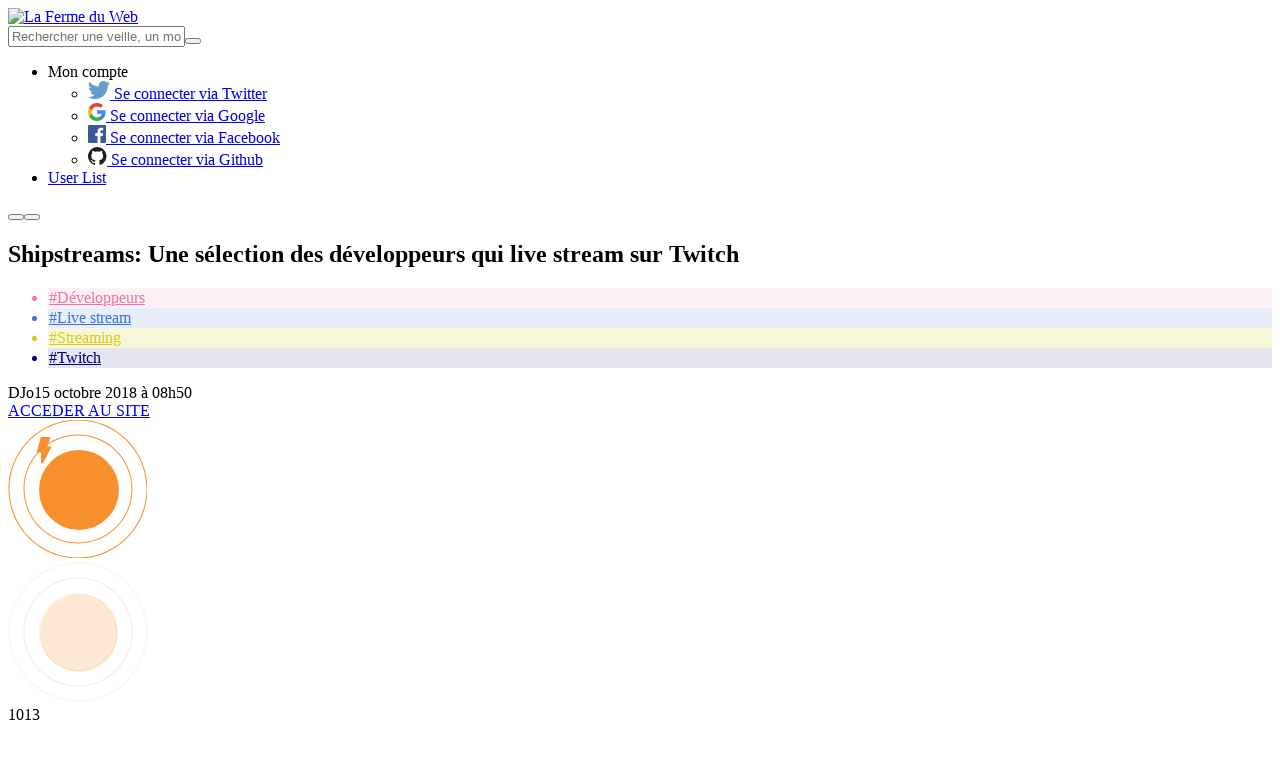

--- FILE ---
content_type: text/html; charset=UTF-8
request_url: https://www.lafermeduweb.net/veille/shipstreams-une-selection-des-developpeurs-qui-live-stream-sur-twitch
body_size: 8662
content:
<!DOCTYPE html>
<html lang="fr" prefix="og: http://ogp.me/ns#">
<head>
    <meta charset="utf-8">
    <meta name="viewport" content="width=device-width, initial-scale=1.0">

    <title>Shipstreams: Une sélection des développeurs qui live stream sur Twitch - La Ferme du Web</title>

    <meta name="description" content="A list of makers shipping live">

    <meta property="og:site_name" content="La Ferme du Web">
    <meta property="og:type" content="website">
    <meta property="og:title" content="Shipstreams: Une sélection des développeurs qui live stream sur Twitch - La Ferme du Web">
    <meta property="og:description" content="A list of makers shipping live">
    <meta property="og:url" content="https://www.lafermeduweb.net/veille/shipstreams-une-selection-des-developpeurs-qui-live-stream-sur-twitch">
    <meta property="og:image" content="https://img.lafermeduweb.net/image_filter/img/links/2018/10/1051726875582697473.jpg">

    <meta name="twitter:card" content="summary_large_image">
    <meta name="twitter:title" content="Shipstreams: Une sélection des développeurs qui live stream sur Twitch - La Ferme du Web">
    <meta name="twitter:description" content="A list of makers shipping live">
    <meta name="twitter:image" content="https://img.lafermeduweb.net/image_filter/img/links/2018/10/1051726875582697473.jpg">
    <meta name="twitter:image:alt" content="Shipstreams: Une sélection des développeurs qui live stream sur Twitch - La Ferme du Web">

    <link rel="apple-touch-icon" sizes="180x180" href="https://assets.lafermeduweb.net/images/favicon/apple-touch-icon.png?v=1636132746">
    <link rel="icon" type="image/png" sizes="32x32" href="https://assets.lafermeduweb.net/images/favicon/favicon-32x32.png?v=1636132746">
    <link rel="icon" type="image/png" sizes="16x16" href="https://assets.lafermeduweb.net/images/favicon/favicon-16x16.png?v=1636132746">
        <link rel="manifest" href="/assets/manifest.json">
    <link rel="mask-icon" href="https://assets.lafermeduweb.net/images/favicon/safari-pinned-tab.svg?v=1636132746" color="#f78f2c">
    <meta name="msapplication-TileColor" content="#f78f2c">
    <meta name="theme-color" content="#ffffff">

    <link rel="alternate" type="application/rss+xml" href="https://www.lafermeduweb.net/search-rss.xml" />

    <link rel="canonical" href="https://www.lafermeduweb.net/veille/shipstreams-une-selection-des-developpeurs-qui-live-stream-sur-twitch">
        
    <link rel="stylesheet" href="https://assets.lafermeduweb.net/bundle.css?v=1636132746">
</head>
<body id="js-body">
    <script>(function(w,d,s,l,i){w[l]=w[l]||[];w[l].push({'gtm.start':
                new Date().getTime(),event:'gtm.js'});var f=d.getElementsByTagName(s)[0],
            j=d.createElement(s),dl=l!='dataLayer'?'&l='+l:'';j.async=true;j.src=
            'https://www.googletagmanager.com/gtm.js?id='+i+dl;f.parentNode.insertBefore(j,f);
        })(window,document,'script','dataLayer','GTM-5FH3G5G');</script>
    <noscript><iframe src="https://www.googletagmanager.com/ns.html?id=GTM-5FH3G5G"
                      height="0" width="0" style="display:none;visibility:hidden"></iframe></noscript>
<header id="js-header" class="l-header hide-for-print" aria-label="Navigation"><div class="row align-middle"><div class="column small-4 large-2"><a href="/" class="logo"><picture><img src="https://assets.lafermeduweb.net/images/logo/logo.svg?v=1636132746" alt="La Ferme du Web"></picture></a></div><div class="l-header-right-wrapper block-grid column small-8 small-collapse large-10 xlarge-uncollapse"><div class="l-header-right block-grid small-right large-12 align-middle is-relative"><form name="reduce_search_veille" method="get" action="/search"     class="l-header-search input-group large-expand show-for-large" id="js-mobile-search" novalidate="" data-abide=""><input type="text" id="reduce_search_veille_search" name="reduce_search_veille[search]"                 placeholder="Rechercher une veille, un mot-clé, un site web..." class="js-reduce-search-value input" /><button type="submit" class="l-header-search-btn "><span class="l-header-search-btn-icon icon-search"></span></button></form><ul id="js-navigation" class="l-navigation no-bullet xlarge-auto show-in-off-canvas vertical menu accordion-menu"
    data-accordion-menu data-submenu-toggle="true"><li class="l-navigation-item-wrapper l-navigation-user is-relative"><a class="l-navigation-item l-navigation-item-user" data-toggle="js-user-dropdown">
            Mon compte            <span class="l-navigation-user-icon icon-user"></span></a><ul class="dropdown-pane l-navigation-dropdown l-navigation-dropdown-disconnected"
            data-position="bottom" data-alignment="right" id="js-user-dropdown" data-dropdown><li class="l-navigation-dropdown-item"><a href="/oauth/connect/twitter"><span class="login-socials-icon"><svg xmlns="http://www.w3.org/2000/svg" xmlns:xlink="http://www.w3.org/1999/xlink" width="22" height="18" viewBox="0 0 22 18"><defs><path id="ohyqa" d="M610 366h22v18h-22z"/><path id="ohyqc" d="M616.92 384c-2.55 0-4.92-.75-6.92-2.04a9.12 9.12 0 0 0 6.68-1.88 4.52 4.52 0 0 1-4.21-3.16 4.48 4.48 0 0 0 2.03-.08 4.54 4.54 0 0 1-3.62-4.45v-.06c.61.34 1.3.54 2.05.57a4.55 4.55 0 0 1-1.4-6.07 12.79 12.79 0 0 0 9.3 4.75 4.53 4.53 0 0 1 7.7-4.14 9 9 0 0 0 2.86-1.1 4.55 4.55 0 0 1-1.98 2.5 8.98 8.98 0 0 0 2.59-.7 9.2 9.2 0 0 1-2.25 2.34l.01.6c0 6-4.54 12.92-12.84 12.92"/><clipPath id="ohyqb"><use xlink:href="#ohyqa"/></clipPath></defs><g><g transform="translate(-610 -366)"><g/><g clip-path="url(#ohyqb)"><use fill="#5f9fca" xlink:href="#ohyqc"/></g></g></g></svg></span>
                        Se connecter via Twitter
                    </a></li><li class="l-navigation-dropdown-item"><a href="/oauth/connect/google"><span class="login-socials-icon"><svg xmlns="http://www.w3.org/2000/svg" xmlns:xlink="http://www.w3.org/1999/xlink" width="18" height="18" viewBox="0 0 18 18"><defs><path id="bq1da" d="M627.64 445.2c0-.64-.06-1.25-.16-1.84H619v3.48h4.84a4.14 4.14 0 0 1-1.8 2.72v2.26h2.92a8.78 8.78 0 0 0 2.68-6.62z"/><path id="bq1db" d="M619 454a8.6 8.6 0 0 0 5.96-2.18l-2.91-2.26a5.4 5.4 0 0 1-8.08-2.85h-3.01v2.33A9 9 0 0 0 619 454z"/><path id="bq1dc" d="M613.96 446.71a5.41 5.41 0 0 1 0-3.42v-2.33h-3a9 9 0 0 0 0 8.08l3-2.33z"/><path id="bq1dd" d="M619 439.58c1.32 0 2.51.45 3.44 1.35l2.58-2.59a9 9 0 0 0-14.06 2.61l3 2.34a5.36 5.36 0 0 1 5.04-3.71z"/></defs><g><g transform="translate(-610 -436)"><g><use fill="#4285f4" xlink:href="#bq1da"/></g><g><use fill="#34a853" xlink:href="#bq1db"/></g><g><use fill="#fbbc05" xlink:href="#bq1dc"/></g><g><use fill="#ea4335" xlink:href="#bq1dd"/></g></g></g></svg></span>
                        Se connecter via Google
                    </a></li><li class="l-navigation-dropdown-item"><a href="/oauth/connect/facebook"><span class="login-socials-icon"><svg xmlns="http://www.w3.org/2000/svg" xmlns:xlink="http://www.w3.org/1999/xlink" width="18" height="18" viewBox="0 0 18 18"><defs><path id="p72pa" d="M627 506h-16a1 1 0 0 0-1 1v16a1 1 0 0 0 1 1h8.61v-6.97h-2.34v-2.72h2.34v-2c0-2.33 1.42-3.6 3.5-3.6 1 0 1.85.08 2.1.12v2.43h-1.44c-1.13 0-1.35.53-1.35 1.32v1.73h2.69l-.35 2.72h-2.34V524h4.59a1 1 0 0 0 .99-1v-16a1 1 0 0 0-1-1"/></defs><g><g transform="translate(-610 -506)"><use fill="#3b5998" xlink:href="#p72pa"/></g></g></svg></span>
                        Se connecter via Facebook
                    </a></li><li class="l-navigation-dropdown-item"><a href="/oauth/connect/github"><span class="login-socials-icon"><svg xmlns="http://www.w3.org/2000/svg" xmlns:xlink="http://www.w3.org/1999/xlink" width="19" height="18" viewBox="0 0 19 18"><defs><path id="7x8ja" d="M619.23 575a9.23 9.23 0 0 0-2.92 17.98c.46.09.63-.2.63-.44l-.01-1.57c-2.57.56-3.11-1.24-3.11-1.24-.42-1.06-1.02-1.35-1.02-1.35-.84-.57.06-.56.06-.56.93.07 1.41.95 1.41.95.83 1.41 2.16 1 2.69.77.08-.6.32-1 .58-1.23-2.05-.24-4.2-1.03-4.2-4.56 0-1.01.36-1.84.95-2.48-.1-.23-.41-1.17.1-2.44 0 0 .77-.25 2.53.94a8.84 8.84 0 0 1 4.62 0c1.76-1.2 2.53-.94 2.53-.94.5 1.27.2 2.2.1 2.44.59.64.94 1.47.94 2.48 0 3.54-2.15 4.32-4.2 4.55.32.28.62.85.62 1.7l-.01 2.54c0 .25.16.53.63.44a9.23 9.23 0 0 0-2.92-17.98"/></defs><g><g transform="translate(-610 -575)"><use fill="#221e1b" xlink:href="#7x8ja"/></g></g></svg></span>
                        Se connecter via Github
                    </a></li></ul></li><li class="l-navigation-item-wrapper is-hidden"><a class="l-navigation-item" href="/user-list">
            User List
        </a></li></ul><button class="l-header-button hide-for-large l-header-search-mobile icon-search" data-toggle="js-mobile-search-wrapper"></button><button class="l-header-button hide-for-large hamburger" data-toggle="js-off-canvas-right"><span class="hamburger-line"></span></button></div></div><div class="search-mobile-wrapper dropdown-pane" data-position="bottom" data-alignment="center" id="js-mobile-search-wrapper" data-dropdown data-auto-focus="true"></div></div></header><div id="js-off-canvas-right" class="off-canvas column position-right" data-off-canvas><div id="js-navigation-moving" class="separator small" aria-hidden="true"></div></div><main class="l-main l-main-bg l-article"><div class="row article-detailed-wrapper"><div class="column small-12 large-9 article-list-wrapper is-relative"><article class="article article-detailed small-collapse is-relative"><div class="column small-12"><div class="article-content is-relative"><h1 class="article-title  h2-size">Shipstreams: Une sélection des développeurs qui live stream sur Twitch</h1><ul class="article-tags no-bullet"><li class="article-tag" data-color="#F273A6" style="background: #FEF1F6; color: #F273A6; border: 1px solid #FEF1F6;"><a href="/tag/developpeurs" style="color: #F273A6;">#Développeurs</a></li><li class="article-tag" data-color="#3875DB" style="background: #E7EEFA; color: #3875DB; border: 1px solid #E7EEFA;"><a href="/tag/livestream" style="color: #3875DB;">#Live stream</a></li><li class="article-tag" data-color="#D8CB10" style="background: #F9F7DA; color: #D8CB10; border: 1px solid #F9F7DA;"><a href="/tag/streaming" style="color: #D8CB10;">#Streaming</a></li><li class="article-tag" data-color="#020082" style="background: #e5e5f2; color: #020082; border: 1px solid #e5e5f2;"><a href="/tag/twitch" style="color: #020082;">#Twitch</a></li></ul><div class="article-content-bottom"><span class="article-author">DJo</span><span class="article-date">15 octobre 2018 à 08h50</span></div><div class="article-detailed-button small-12 medium-7 large-5"><a href="http://fdw.lu/b6q" class="button button-secondary" target="_blank">ACCEDER AU SITE</a></div></div><div class="article-hits"><div class="article-hits-svg article-hits-svg-high"><?xml version="1.0" encoding="UTF-8"?><svg class="svg-high-circle" width="139px" height="138px" viewBox="0 0 139 138" version="1.1" xmlns="http://www.w3.org/2000/svg" xmlns:xlink="http://www.w3.org/1999/xlink"><g stroke="none" stroke-width="1" fill="none" fill-rule="evenodd"><g id="Cercle-scoring" class="outer-circles" transform="translate(1.000000, 0.000000)" fill="#F78F2C"><path class="outer-circle-1" d="M69,138.5 C30.6162099,138.5 -0.5,107.38379 -0.5,69 C-0.5,30.6162099 30.6162099,-0.5 69,-0.5 C107.38379,-0.5 138.5,30.6162099 138.5,69 C138.5,107.38379 107.38379,138.5 69,138.5 Z M69,137.5 C106.831505,137.5 137.5,106.831505 137.5,69 C137.5,31.1684946 106.831505,0.5 69,0.5 C31.1684946,0.5 0.5,31.1684946 0.5,69 C0.5,106.831505 31.1684946,137.5 69,137.5 Z" id="cercle3" fill-rule="nonzero"></path><path class="outer-circle-2" d="M69,123.5 C38.9004811,123.5 14.5,99.0995189 14.5,69 C14.5,38.9004811 38.9004811,14.5 69,14.5 C99.0995189,14.5 123.5,38.9004811 123.5,69 C123.5,99.0995189 99.0995189,123.5 69,123.5 Z M69,122.5 C98.5472341,122.5 122.5,98.5472341 122.5,69 C122.5,39.4527659 98.5472341,15.5 69,15.5 C39.4527659,15.5 15.5,39.4527659 15.5,69 C15.5,98.5472341 39.4527659,122.5 69,122.5 Z" id="cercle2" fill-rule="nonzero"></path><path class="outer-circle-3" d="M70,108.75 C48.5989659,108.75 31.25,91.4010341 31.25,70 C31.25,48.5989659 48.5989659,31.25 70,31.25 C91.4010341,31.25 108.75,48.5989659 108.75,70 C108.75,91.4010341 91.4010341,108.75 70,108.75 Z M70,108.038991 C91.0083545,108.038991 108.038991,91.0083545 108.038991,70 C108.038991,48.9916455 91.0083545,31.9610092 70,31.9610092 C48.9916455,31.9610092 31.9610092,48.9916455 31.9610092,70 C31.9610092,91.0083545 48.9916455,108.038991 70,108.038991 Z" id="cercle4" fill-rule="nonzero" opacity="0.200000003"></path><circle id="cercle1" class="main-circle" cx="70" cy="70" r="40"></circle></g><g id="Eclair" class="circle-thunder" fill-rule="nonzero"><path  fill="#F78F2C" stroke="#FFFFFF" stroke-width="0" d="M39.3685295,26.4070696 L43.6363683,26.4070696 L42.8898865,27.8632516 C40.2353694,33.0414891 38.2441705,36.8911608 36.9155931,39.4135681 C36.2489698,40.6792041 35.7483379,41.6122873 35.412023,42.2157302 C35.2380813,42.5278301 35.1061271,42.7554177 35.0112955,42.9057904 C34.9455382,43.0100606 34.8927097,43.0864831 34.8319389,43.1574931 C34.7651273,43.2522299 34.7651273,43.2522299 34.3657454,43.4765126 C33.8367066,43.5722842 33.8367066,43.5722842 33.2427446,43.1263655 C33.0376591,42.7026289 33.0376591,42.7026289 33.0410916,42.5176739 L33.0410916,32.4070696 L28.6975942,32.4070696 L32.8158732,17 L42.3685295,17 L39.3685295,26.4070696 Z"></path></g></g></svg></div><div class="article-hits-svg article-hits-svg-low"><svg width="140px" height="140px" viewBox="0 0 140 140" version="1.1" xmlns="http://www.w3.org/2000/svg" xmlns:xlink="http://www.w3.org/1999/xlink"><g id="Symbols" stroke="none" stroke-width="1" fill="none" fill-rule="evenodd"><g id="Scoring-/-Low" transform="translate(0.000000, 1.000000)" fill="#F78F2C"><g id="Cercle-scoring" transform="translate(0.000000, -1.000000)"><path class="outer-circle-1" d="M70,139.5 C31.6162099,139.5 0.5,108.38379 0.5,70 C0.5,31.6162099 31.6162099,0.5 70,0.5 C108.38379,0.5 139.5,31.6162099 139.5,70 C139.5,108.38379 108.38379,139.5 70,139.5 Z M70,138.5 C107.831505,138.5 138.5,107.831505 138.5,70 C138.5,32.1684946 107.831505,1.5 70,1.5 C32.1684946,1.5 1.5,32.1684946 1.5,70 C1.5,107.831505 32.1684946,138.5 70,138.5 Z" id="cercle3" fill-rule="nonzero" opacity="0.119999997"></path><path class="outer-circle-2" d="M70,124.5 C39.9004811,124.5 15.5,100.099519 15.5,70 C15.5,39.9004811 39.9004811,15.5 70,15.5 C100.099519,15.5 124.5,39.9004811 124.5,70 C124.5,100.099519 100.099519,124.5 70,124.5 Z M70,123.5 C99.5472341,123.5 123.5,99.5472341 123.5,70 C123.5,40.4527659 99.5472341,16.5 70,16.5 C40.4527659,16.5 16.5,40.4527659 16.5,70 C16.5,99.5472341 40.4527659,123.5 70,123.5 Z" id="cercle2" fill-rule="nonzero" opacity="0.200000003"></path><path class="outer-circle-3" d="M70,108.75 C48.5989659,108.75 31.25,91.4010341 31.25,70 C31.25,48.5989659 48.5989659,31.25 70,31.25 C91.4010341,31.25 108.75,48.5989659 108.75,70 C108.75,91.4010341 91.4010341,108.75 70,108.75 Z M70,108.038991 C91.0083545,108.038991 108.038991,91.0083545 108.038991,70 C108.038991,48.9916455 91.0083545,31.9610092 70,31.9610092 C48.9916455,31.9610092 31.9610092,48.9916455 31.9610092,70 C31.9610092,91.0083545 48.9916455,108.038991 70,108.038991 Z" id="cercle4" fill-rule="nonzero" opacity="0.200000003"></path><circle id="cercle1" opacity="0.200000003" cx="71" cy="71" r="39"></circle></g></g></g></svg></div><span class="article-hits-nb">1013</span></div></div><div class="article-detailed-img"><div class="article-image-wrapper"><img src="https://img.lafermeduweb.net/image_filter/img/links/2018/10/1051726875582697473.jpg" alt="Shipstreams: Une sélection des développeurs qui live stream sur Twitch" /></div><a href="#" class="article-like js-article-like like no-margin" data-uri="/fav/1051726875582697473"><span class="like-icon like-icon-normal icon-heart"></span><span class="like-icon like-icon-outline icon-heart-o"></span><span class="show-for-sr">J'aime cet article</span></a></div><div class="article-detailed-details"><h2 class="h3-size primary-color text-bold">shipstreams.com</h2><div>A list of makers shipping live</div></div><div class="article-detailed-details"><div class="block-grid"><div class="h3-size primary-color text-bold">Popularité de cette veille</div><span class="article-detailed-details-help" data-tooltip title="La popularité est calculée à partir du nombre de mises en favoris, clics, RT, ... depuis la plublication, avec des pondération dans le temps.">?</span><div class="article-detailed-hits"><span class="icon-power"></span><p>1013</p></div></div><div class="article-detailed-graph"><canvas id=scoringFinal></canvas><script src="https://cdnjs.cloudflare.com/ajax/libs/Chart.js/2.7.2/Chart.min.js"></script><script>
    (function() {
        var periods = JSON.parse('[["f\u00e9vr.","2025"],["mars","2025"],["avril","2025"],["mai","2025"],["juin","2025"],["juil.","2025"],["ao\u00fbt","2025"],["sept.","2025"],["oct.","2025"],["nov.","2025"],["d\u00e9c.","2025"],["janv.","2026"]]');
        var scoring = JSON.parse('[930,83,930,83,930,83,930,83,930,83,930,83]');
        var ranks = JSON.parse('[444,925,444,925,444,925,444,925,444,925,444,925]');

        var ctx = document.getElementById("scoringFinal").getContext('2d');
        Chart.defaults.global.defaultFontFamily = 'Barlow';
        Chart.defaults.global.elements.point.backgroundColor = 'rgba(255,255,255,1)';
        var myChart = new Chart(ctx, {
            type: 'line',
            maintainAspectRatio: true,
            data: {
                labels: periods,
                datasets: [{
                    label: 'Final score',
                    data: scoring,
                    backgroundColor: 'rgba(247, 143, 44, 0.3)',
                    borderColor: 'rgba(247, 143, 44, 1)',
                    borderWidth: 2,
                    pointBackgroundColor: 'rgba(255,255,255,1)',
                    pointRadius: 5,
                    pointBorderWidth: 2,
                    pointHoverRadius: 5,
                    pointHoverBackgroundColor: '#f78f2c',
                    lineTension: 0
                }]
            },
            options: {
                maintainAspectRatio: false,
                scales: {
                    yAxes: [{
                        ticks: {
                            beginAtZero: false,
                            fontColor: '#f78f2c',
                            padding: 12,
                            min: 0
                        },
                        gridLines: {
                            display: true,
                            borderDash: [10,5],
                            lineWidth: 1,
                            drawTicks: false,
                            zeroLineWidth: 2,
                            zeroLineColor: '#f78f2c',
                            zeroLineBorderDash:[0,0]
                        },
                    }],
                    xAxes: [{
                        ticks: {
                            beginAtZero: false,
                            fontColor: '#a1a1a1',
                            padding: 12
                        },
                        gridLines: {
                            display: true,
                            borderDash: [10,5],
                            lineWidth: 1,
                            drawTicks: false,
                            zeroLineWidth: 2,
                            zeroLineColor: '#f78f2c',
                            zeroLineBorderDash:[0,0]
                        },
                    }],
                },
                tooltips: {
                    backgroundColor: '#506A85',
                    cornerRadius: 5,
                    xPadding: 13,
                    yPadding: 13,
                    titleMarginBottom: 10,
                    titleFontSize: 13,
                    bodyFontSize: 13,
                    callbacks: {
                        label: function (tooltipItem, data) {
                          var tooltipContent = "";
                            if (ranks[tooltipItem.index]) {
                              tooltipContent += 'Classement : '+ ranks[tooltipItem.index];
                            }
                          tooltipContent +=
                                '  ('
                                + data.datasets[tooltipItem.datasetIndex].label
                                + ' : '
                                + data.datasets[tooltipItem.datasetIndex].data[tooltipItem.index]
                                + ')';
                            return tooltipContent;
                        }
                    }
                },
                legend: {
                    display: false
                },
            }
        });
    })();
</script></div></div><div class="article-detailed-source"><p>Source : shipstreams.com</p></div><ul class="js-share share no-bullet small-up-5"><li><a href="https://www.facebook.com/sharer/sharer.php?u=https://www.lafermeduweb.net/veille/shipstreams-une-selection-des-developpeurs-qui-live-stream-sur-twitch" class="js-share-item share-item share-item-facebook block-grid" disabled rel="nofollow" target="_blank"><span class="share-icon icon-facebook"></span><span class="share-text show-for-sr">Partager sur Facebook</span></a></li><li><a href="https://twitter.com/share?text=Shipstreams%3A%20Une%20s%C3%A9lection%20des%20d%C3%A9veloppeurs%20qui%20live%20stream%20sur%20Twitch&amp;url=https://www.lafermeduweb.net/veille/shipstreams-une-selection-des-developpeurs-qui-live-stream-sur-twitch" class="js-share-item share-item share-item-twitter block-grid" disabled rel="nofollow" target="_blank"><span class="share-icon icon-twitter"></span><span class="share-text show-for-sr">Partager sur Twitter</span></a></li><li><a href="https://plus.google.com/share?url=https://www.lafermeduweb.net/veille/shipstreams-une-selection-des-developpeurs-qui-live-stream-sur-twitch" class="js-share-item share-item share-item-googleplus block-grid" disabled rel="nofollow" target="_blank"><span class="share-icon icon-googleplus"></span><span class="share-text show-for-sr">Partager sur Google Plus</span></a></li><li><a href="https://www.linkedin.com/shareArticle?mini=true&amp;url=https://www.lafermeduweb.net/veille/shipstreams-une-selection-des-developpeurs-qui-live-stream-sur-twitch&amp;title=Shipstreams%3A%20Une%20s%C3%A9lection%20des%20d%C3%A9veloppeurs%20qui%20live%20stream%20sur%20Twitch" class="js-share-item share-item share-item-linkedin block-grid" disabled rel="nofollow" target="_blank"><span class="share-icon icon-linkedin"></span><span class="share-text show-for-sr">Partager sur LinkedIn</span></a></li><li><a href="mailto:?&amp;subject=Shipstreams%3A%20Une%20s%C3%A9lection%20des%20d%C3%A9veloppeurs%20qui%20live%20stream%20sur%20Twitch&amp;body=Bonjour, %0D%0ALien vers l&#039;annonce : https://www.lafermeduweb.net/veille/shipstreams-une-selection-des-developpeurs-qui-live-stream-sur-twitch" class="js-share-item share-item share-item-email block-grid" disabled rel="nofollow" target="_blank"><span class="share-icon icon-email"></span><span class="share-text show-for-sr">Partager par email</span></a></li></ul></article><div class="row"><div class="small-12 large-6 small-order-2 medium-order-2 large-order-1 column"><a href="/veille/instacam-une-lib-pour-traiter-un-flux-camera-live-avec-des-filtres-css-via-du-webrtc" class="article-browse is-block"><small>Veille précédente</small><h3>
                    Instacam : une lib pour traiter un flux caméra live avec des filtres CSS via du WebRTC
                </h3><div class="article-browse-icon icon-arrow-left"></div></a></div><div class="small-12 large-6 small-order-1 medium-order-1 large-order-2 column"><a href="/veille/graphql-js-un-client-graphql-javascript-isomorphique-simple-et-efficace" class="article-browse is-block"><small>Veille suivante</small><h3>
                    Graphql.js - Un client GraphQL javascript isomorphique simple et efficace
                </h3><div class="article-browse-icon icon-arrow-right"></div></a></div></div></div><aside class="column sidebar side-column-offset small-12 large-3"><div class="trends side-column small-12 medium-6 large-12 is-relative"><h3 class="h2-size text-uppercase secondary-color">TAGS ASSOCIES</h3><ul class="trends-list no-bullet"><li class="trends-item is-flex"><a href="/tag/developpeurs" class="trends-item-title">Développeurs</a><div class="trends-chart is-flex"><i class="trends-chart-item trends-chart-item-empty"></i><i class="trends-chart-item trends-chart-item-empty"></i><i class="trends-chart-item trends-chart-item-empty"></i><i class="trends-chart-item trends-chart-item-empty"></i><i class="trends-chart-item trends-chart-item-empty"></i><i class="trends-chart-item trends-chart-item-empty"></i><i class="trends-chart-item trends-chart-item-full"></i></div></li><li class="trends-item is-flex"><a href="/tag/streaming" class="trends-item-title">Streaming</a><div class="trends-chart is-flex"><i class="trends-chart-item trends-chart-item-empty"></i><i class="trends-chart-item trends-chart-item-empty"></i><i class="trends-chart-item trends-chart-item-empty"></i><i class="trends-chart-item trends-chart-item-empty"></i><i class="trends-chart-item trends-chart-item-empty"></i><i class="trends-chart-item trends-chart-item-empty"></i><i class="trends-chart-item trends-chart-item-empty"></i></div></li><li class="trends-item is-flex"><a href="/tag/livestream" class="trends-item-title">Live stream</a><div class="trends-chart is-flex"><i class="trends-chart-item trends-chart-item-empty"></i><i class="trends-chart-item trends-chart-item-empty"></i><i class="trends-chart-item trends-chart-item-empty"></i><i class="trends-chart-item trends-chart-item-empty"></i><i class="trends-chart-item trends-chart-item-empty"></i><i class="trends-chart-item trends-chart-item-empty"></i><i class="trends-chart-item trends-chart-item-empty"></i></div></li><li class="trends-item is-flex"><a href="/tag/twitch" class="trends-item-title">Twitch</a><div class="trends-chart is-flex"><i class="trends-chart-item trends-chart-item-empty"></i><i class="trends-chart-item trends-chart-item-empty"></i><i class="trends-chart-item trends-chart-item-empty"></i><i class="trends-chart-item trends-chart-item-empty"></i><i class="trends-chart-item trends-chart-item-empty"></i><i class="trends-chart-item trends-chart-item-empty"></i><i class="trends-chart-item trends-chart-item-empty"></i></div></li></ul></div><div class="article-side-wrapper side-column small-12 medium-6 large-12 is-relative"><h3 class="h2-size text-uppercase primary-color">ARTICLES ASSOCIES</h3><ul class="article-side-list no-margin no-bullet"><li class="article-side block-grid is-relative small-collapse"><div class="column small-2 medium-1 large-3"><a href="/veille/ksql-du-streaming-sql-pour-apache-kafka"><img src="https://img.lafermeduweb.net/veille_68_48/img/links/2019/10/1181089271521906689.jpg" alt="Ksql : du Streaming SQL pour Apache Kafka" /></a></div><div class="column small-10 medium-11 large-9"><div class="article-side-content"><h4><a href="/veille/ksql-du-streaming-sql-pour-apache-kafka">Ksql : du Streaming SQL pour Apache Kafka</a></h4></div></div></li><li class="article-side block-grid is-relative small-collapse"><div class="column small-2 medium-1 large-3"><a href="/veille/nuclear-le-clone-popcorn-time-dedie-a-la-musique"><img src="https://img.lafermeduweb.net/veille_68_48/img/links/2019/01/1085806433608888320.jpg" alt="Nuclear: Le clone Popcorn Time dédié à la musique" /></a></div><div class="column small-10 medium-11 large-9"><div class="article-side-content"><h4><a href="/veille/nuclear-le-clone-popcorn-time-dedie-a-la-musique">Nuclear: Le clone Popcorn Time dédié à la musique</a></h4></div></div></li><li class="article-side block-grid is-relative small-collapse"><div class="column small-2 medium-1 large-3"><a href="/veille/koel-une-plateforme-de-streaming-musical-open-source-developpee-en-laravel-et-vuejs"><img src="https://img.lafermeduweb.net/veille_68_48/img/links/2018/11/1065510196766797824.jpg" alt="Koel : une plateforme de streaming musical open source développée en Laravel et VueJs" /></a></div><div class="column small-10 medium-11 large-9"><div class="article-side-content"><h4><a href="/veille/koel-une-plateforme-de-streaming-musical-open-source-developpee-en-laravel-et-vuejs">Koel : une plateforme de streaming musical open source développée en Laravel et VueJs</a></h4></div></div></li><li class="article-side block-grid is-relative small-collapse"><div class="column small-2 medium-1 large-3"><a href="/veille/obs-studio-un-logiciel-open-source-et-gratuit-de-capture-video-et-streaming"><img src="https://img.lafermeduweb.net/veille_68_48/img/links/2019/10/1183990891960242176.jpg" alt="OBS Studio : un logiciel open source et gratuit de capture vidéo et streaming" /></a></div><div class="column small-10 medium-11 large-9"><div class="article-side-content"><h4><a href="/veille/obs-studio-un-logiciel-open-source-et-gratuit-de-capture-video-et-streaming">OBS Studio : un logiciel open source et gratuit de capture vidéo et streaming</a></h4></div></div></li><li class="article-side block-grid is-relative small-collapse"><div class="column small-2 medium-1 large-3"><a href="/veille/strimpack-un-pack-de-live-stream-pour-streamers-avec-site-web-chat-souscription"><img src="https://img.lafermeduweb.net/veille_68_48/img/links/2018/05/998805769796620288.jpg" alt="StrimPack: Un pack de live stream pour streamers avec site web, chat, souscription..." /></a></div><div class="column small-10 medium-11 large-9"><div class="article-side-content"><h4><a href="/veille/strimpack-un-pack-de-live-stream-pour-streamers-avec-site-web-chat-souscription">StrimPack: Un pack de live stream pour streamers avec site web, chat, souscription...</a></h4></div></div></li></ul></div><div class="autopromo side-column small-12" style="background-image: url('https://assets.lafermeduweb.net/images/misc/autopromo.png?v=1636132746');"><p>Vous souhaitez partager une veille avec la communauté <span class="secondary-color">La Ferme du Web</span> ?</p><a href="/contact" class="button">Proposer une veille</a></div></aside></div></main><footer class="l-footer"><div class="l-footer-top"><div class="row l-footer-inner"><nav class="l-navigation-footer block-grid"><a href="/mentions-legales">Mentions légales</a><a href="/donnees-privees">Vie privée</a><a href="/apropos">A propos</a><a href="/contact">Proposer une veille</a><a href="/contact">Nous contacter</a></nav><div class="social-networks-container large-right"><span class="social-networks-text">Suivez-nous</span><ul class="social-networks no-bullet "><li><a href="https://fr-fr.facebook.com/lafermeduweb/" target="_blank" class="social-networks-item" rel="nofollow"><div class="social-networks-icon"><span class="icon-facebook"></span></div><span class="show-for-medium">Facebook</span></a></li><li><a href="https://twitter.com/lafermeduweb" target="_blank" class="social-networks-item" rel="nofollow"><div class="social-networks-icon"><span class="icon-twitter"></span></div><span class="show-for-medium">Twitter</span></a></li></ul></div></div></div><div class="l-footer-bottom"><div class="row l-footer-inner"><div class="block-grid small-12 medium-5"><h3>La ferme du web est un site de veille technologiques destinées aux développeurs, designers et ergonomes web.</h3><p>
        Créée en 2008, La Ferme du Web est une plateforme dédiée au partage des connaissances, astuces, outils et bonnes pratiques du web / mobile.<br />
        Les thématiques sont variées et s'adressent particulièrement aux développeurs, webdesigners, webmarketeurs, chefs de projets, webmasters et tous curieux du web.<br />
        Tous les jours, retrouvez votre dose de veille techno et créez vos alertes emails sur les sujets qui vous intéressent.<br /><strong>Le net, ça se cultive !</strong></p></div><div class="block-grid small-12 medium-offset-1 medium-6 large-auto"><div class="l-footer-bottom-icon"><svg xmlns="http://www.w3.org/2000/svg" xmlns:xlink="http://www.w3.org/1999/xlink" width="572.74" height="604" viewBox="0 0 572.74 604"><defs><path id="hdvba" d="M798.42 291.99c-23.73-9.72-99.33-43.66-110.42-80.9 0 0 63.53 13.12 71.6 8.08 0 0-48.4-47.4-45.38-113.95 0 0 36.3 6.05 87.72 60.5 0 0-25.2-88.73-8.07-138.14 0 0 50.4 122.17 77.44 149.22 8.3-5.93 17-11.05 25.93-15.36-2.48-12.06-8.16-33.88-18.16-42.1 0 0 31.76 19.66 36.3 27.23 4.54 7.56-17.14-56.47-27.23-65.04-10.08-8.57 44.88 14.12 50.93 34.79 6.05 20.67-6.05-74.62-21.68-80.17-15.63-5.54 44.87-1.5 79.66 66.05 0 0 21.17-112.93-4.04-145.2 0 0 54.45 54.45 53.44 97.8-1 43.37-1 62.02-1 62.02s30.75-39.83 33.27-107.39c0 0 39.63 47.5 10.44 214.37 8.86 19.31 13.5 40.8 13.8 62.99 24.78 12.24 80 33.54 157.77 29.18 0 0-30.25 44.36-102.85 48.4 0 0 44.36 19.16 44.36 24.2 0 0-25.2 31.25-98.81 5.04 0 0 25.2 18.15 25.2 32.27 0 0-28.93-5.45-55.57-38.2-.59.9-1.14 1.82-1.75 2.73-36.22 53.9-94.58 82.51-149.67 79.3 4.4 24.3 4.05 52.93-7.61 83.42 0 0-6.75-12-5.25-28.5 0 0-19.87 31.87-31.87 36.37 0 0 4.12-22.12 15.37-40.86 0 0-27.37 26.61-38.24 20.99 0 0 26.48-29.84 36.03-76.97a133.01 133.01 0 0 1-26.34-11.13c28.78-12.32 64.76-36.18 85.11-81.75 0 0-13.26 3.72-23.86 16.44 0 0 8.48-36.59 3.18-48.25 0 0-12.72 18.56-18.02 39.76 0 0-.53-38.17-12.2-41.88 0 0-3.5 58.89-49.8 105.5-36.78-27.86-55.7-72.38-54.88-119.54z"/></defs><g><g clip-path="url(#clip-5E41C870-E190-4BEC-B198-F811B92AA8EA)" transform="translate(-688 43)"><use fill="#fff" xlink:href="#hdvba"/></g></g></svg></div></div></div></div></footer><div id="js-reveal-ajax" class="reveal"></div><script>
        var isPwa = false;
        var VAPID_PUBLIC_KEY = "BIlRmQxjRZIUF0k7hoUKkvHYueAEZybFJU_E47zte305zjnaltmxJQ25DXagV8LZ1Qn021xMv7ju2m73H1m7gt0";
        var PUSH_SUBSCRIPTION_URL = "/mon-compte/souscription-alertes";
        var USER_NOTIFICATIONS_URL = "https://www.lafermeduweb.net/veille/pwa_webpush_subscribe_step_3";

        if (window.matchMedia('(display-mode: standalone)').matches) {
            isPwa = true;
        }
    </script><script src="https://assets.lafermeduweb.net/bundle.js?v=1636132746"></script><script src="https://assets.lafermeduweb.net/sw.js?v=1636132746"></script></body>
</html>


--- FILE ---
content_type: text/plain
request_url: https://www.google-analytics.com/j/collect?v=1&_v=j102&a=1072981050&t=pageview&_s=1&dl=https%3A%2F%2Fwww.lafermeduweb.net%2Fveille%2Fshipstreams-une-selection-des-developpeurs-qui-live-stream-sur-twitch&ul=en-us%40posix&dt=Shipstreams%3A%20Une%20s%C3%A9lection%20des%20d%C3%A9veloppeurs%20qui%20live%20stream%20sur%20Twitch%20-%20La%20Ferme%20du%20Web&sr=1280x720&vp=1280x720&_u=YEBAAAABAAAAAC~&jid=828980814&gjid=1355645372&cid=58294321.1768546656&tid=UA-6109332-1&_gid=565466686.1768546656&_r=1&_slc=1&gtm=45He61e1n815FH3G5Gza200&gcd=13l3l3l3l1l1&dma=0&tag_exp=103116026~103200004~104527906~104528500~104684208~104684211~105391252~115938466~115938468~117041588&z=653714524
body_size: -451
content:
2,cG-0FNHEJBG0R